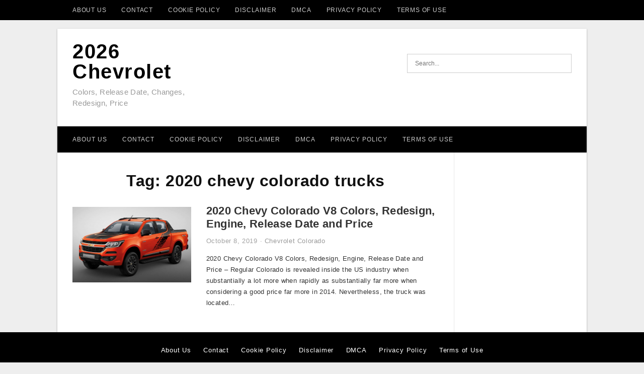

--- FILE ---
content_type: text/html; charset=UTF-8
request_url: https://chevrolet-buff.com/tag/2020-chevy-colorado-trucks/
body_size: 4620
content:
<!DOCTYPE html>
<html dir="ltr" lang="en-US">
<head>
<meta charset="UTF-8">
<meta name="viewport" content="width=device-width, initial-scale=1, maximum-scale=1, user-scalable=0">
<link rel="profile" href="https://gmpg.org/xfn/11">
<link rel="pingback" href="https://chevrolet-buff.com/xmlrpc.php">

<!-- Icon -->
<link href='' rel='icon' type='image/x-icon'/>

<title>2020 chevy colorado trucks | 2026 Chevrolet</title>
	<style>img:is([sizes="auto" i], [sizes^="auto," i]) { contain-intrinsic-size: 3000px 1500px }</style>
	
		<!-- All in One SEO 4.9.3 - aioseo.com -->
	<meta name="robots" content="max-image-preview:large" />
	<meta name="msvalidate.01" content="7893F405DB81D2E8725D44E860317B7D" />
	<meta name="keywords" content="2020 chevy colorado redesign,2020 chevy colorado refresh,2020 chevy colorado reddit,2020 chevy colorado sunroof,2020 chevy colorado ss,2020 chevy colorado s10,2020 chevy colorado special edition,2020 chevy colorado spy shots,2020 chevy colorado transmission,2020 chevy colorado trail boss,2020 chevy colorado towing,2020 chevy colorado trucks,2020 chevy colorado transmission problems,2020 chevy colorado thailand,2020 chevy colorado updates,2020 chevy colorado upgrades,2020 chevy colorado zr2 updates,2020 chevy colorado v8,2020 chevy colorado v6,2020 chevy colorado vs 2019,2020 chevy colorado wt,2020 chevy colorado whats new,2020 chevy colorado youtube,2020 chevy colorado zr1,2020 chevy colorado 2wd,2019 vs 2020 chevy colorado,2020 chevy colorado 4x4,2020 chevy colorado 4 door" />
	<link rel="canonical" href="https://chevrolet-buff.com/tag/2020-chevy-colorado-trucks/" />
	<meta name="generator" content="All in One SEO (AIOSEO) 4.9.3" />
		<script type="application/ld+json" class="aioseo-schema">
			{"@context":"https:\/\/schema.org","@graph":[{"@type":"BreadcrumbList","@id":"https:\/\/chevrolet-buff.com\/tag\/2020-chevy-colorado-trucks\/#breadcrumblist","itemListElement":[{"@type":"ListItem","@id":"https:\/\/chevrolet-buff.com#listItem","position":1,"name":"Home","item":"https:\/\/chevrolet-buff.com","nextItem":{"@type":"ListItem","@id":"https:\/\/chevrolet-buff.com\/tag\/2020-chevy-colorado-trucks\/#listItem","name":"2020 chevy colorado trucks"}},{"@type":"ListItem","@id":"https:\/\/chevrolet-buff.com\/tag\/2020-chevy-colorado-trucks\/#listItem","position":2,"name":"2020 chevy colorado trucks","previousItem":{"@type":"ListItem","@id":"https:\/\/chevrolet-buff.com#listItem","name":"Home"}}]},{"@type":"CollectionPage","@id":"https:\/\/chevrolet-buff.com\/tag\/2020-chevy-colorado-trucks\/#collectionpage","url":"https:\/\/chevrolet-buff.com\/tag\/2020-chevy-colorado-trucks\/","name":"2020 chevy colorado trucks | 2026 Chevrolet","inLanguage":"en-US","isPartOf":{"@id":"https:\/\/chevrolet-buff.com\/#website"},"breadcrumb":{"@id":"https:\/\/chevrolet-buff.com\/tag\/2020-chevy-colorado-trucks\/#breadcrumblist"}},{"@type":"Organization","@id":"https:\/\/chevrolet-buff.com\/#organization","name":"2026 Chevrolet","description":"Colors, Release Date, Changes, Redesign, Price","url":"https:\/\/chevrolet-buff.com\/"},{"@type":"WebSite","@id":"https:\/\/chevrolet-buff.com\/#website","url":"https:\/\/chevrolet-buff.com\/","name":"2026 Chevrolet","description":"Colors, Release Date, Changes, Redesign, Price","inLanguage":"en-US","publisher":{"@id":"https:\/\/chevrolet-buff.com\/#organization"}}]}
		</script>
		<!-- All in One SEO -->

<link rel='dns-prefetch' href='//secure.gravatar.com' />
<link rel='dns-prefetch' href='//stats.wp.com' />
<link rel='dns-prefetch' href='//v0.wordpress.com' />
<link rel="alternate" type="application/rss+xml" title="2026 Chevrolet &raquo; Feed" href="https://chevrolet-buff.com/feed/" />
<link rel="alternate" type="application/rss+xml" title="2026 Chevrolet &raquo; Comments Feed" href="https://chevrolet-buff.com/comments/feed/" />
<link rel="alternate" type="application/rss+xml" title="2026 Chevrolet &raquo; 2020 chevy colorado trucks Tag Feed" href="https://chevrolet-buff.com/tag/2020-chevy-colorado-trucks/feed/" />
<style id='wp-emoji-styles-inline-css' type='text/css'>

	img.wp-smiley, img.emoji {
		display: inline !important;
		border: none !important;
		box-shadow: none !important;
		height: 1em !important;
		width: 1em !important;
		margin: 0 0.07em !important;
		vertical-align: -0.1em !important;
		background: none !important;
		padding: 0 !important;
	}
</style>
<link rel='stylesheet' id='aioseo/css/src/vue/standalone/blocks/table-of-contents/global.scss-css' href='https://chevrolet-buff.com/wp-content/plugins/all-in-one-seo-pack/dist/Lite/assets/css/table-of-contents/global.e90f6d47.css?ver=4.9.3' type='text/css' media='all' />
<link rel='stylesheet' id='mediaelement-css' href='https://chevrolet-buff.com/wp-includes/js/mediaelement/mediaelementplayer-legacy.min.css?ver=4.2.17' type='text/css' media='all' />
<link rel='stylesheet' id='wp-mediaelement-css' href='https://chevrolet-buff.com/wp-includes/js/mediaelement/wp-mediaelement.min.css?ver=6.8.3' type='text/css' media='all' />
<style id='jetpack-sharing-buttons-style-inline-css' type='text/css'>
.jetpack-sharing-buttons__services-list{display:flex;flex-direction:row;flex-wrap:wrap;gap:0;list-style-type:none;margin:5px;padding:0}.jetpack-sharing-buttons__services-list.has-small-icon-size{font-size:12px}.jetpack-sharing-buttons__services-list.has-normal-icon-size{font-size:16px}.jetpack-sharing-buttons__services-list.has-large-icon-size{font-size:24px}.jetpack-sharing-buttons__services-list.has-huge-icon-size{font-size:36px}@media print{.jetpack-sharing-buttons__services-list{display:none!important}}.editor-styles-wrapper .wp-block-jetpack-sharing-buttons{gap:0;padding-inline-start:0}ul.jetpack-sharing-buttons__services-list.has-background{padding:1.25em 2.375em}
</style>
<link rel='stylesheet' id='themejazz-style-css' href='https://chevrolet-buff.com/wp-content/themes/ultimage-terbaru-ada/style.css?ver=1' type='text/css' media='all' />
<link rel="https://api.w.org/" href="https://chevrolet-buff.com/wp-json/" /><link rel="alternate" title="JSON" type="application/json" href="https://chevrolet-buff.com/wp-json/wp/v2/tags/2302" /><link rel="EditURI" type="application/rsd+xml" title="RSD" href="https://chevrolet-buff.com/xmlrpc.php?rsd" />
<meta name="generator" content="WordPress 6.8.3" />
	<style>img#wpstats{display:none}</style>
		
<style media="screen">
    
            /*Site Padding*/
        #page{
        	margin-top: 10px;
            margin-bottom: 0px;
        }
    </style>

<style type="text/css" title="dynamic-css" class="options-output">#content #primary.col-md-9,#attachment.col-md-9{border-right:1px solid #E8E8E8;}.site-content{background-color:#fff;}#secondary .widget ul li{border-bottom:1px solid #eeeeee;}</style>
</head>

<body class="archive tag tag-2020-chevy-colorado-trucks tag-2302 wp-theme-ultimage-terbaru-ada">

	<div class="top-navigation">
		<div class="container default-width"  >
								<div id="menu-button-top">2026 Chevrolet</div>
					<nav id="top-menu-item" class="menu"><ul>
<li class="page_item page-item-6"><a href="https://chevrolet-buff.com/about-us/">About Us</a></li>
<li class="page_item page-item-7"><a href="https://chevrolet-buff.com/contact/">Contact</a></li>
<li class="page_item page-item-9"><a href="https://chevrolet-buff.com/cookie-policy/">Cookie Policy</a></li>
<li class="page_item page-item-10"><a href="https://chevrolet-buff.com/disclaimer/">Disclaimer</a></li>
<li class="page_item page-item-11"><a href="https://chevrolet-buff.com/digital-millennium-copyright-act-notice/">DMCA</a></li>
<li class="page_item page-item-37"><a href="https://chevrolet-buff.com/privacy-policy/">Privacy Policy</a></li>
<li class="page_item page-item-8"><a href="https://chevrolet-buff.com/terms-of-use/">Terms of Use</a></li>
</ul></nav>
					</div>
	</div>

	
<div id="page" class="hfeed site container default-width"  >
	<a class="skip-link screen-reader-text" href="#content">Skip to content</a>

	<header id="masthead" class="site-header">
		<div class="row">
		<!-- Site Branding Code -->
				<div class="site-branding logo-left">

							<div class="main-site-title">
										<h1 class="site-title"><a href="https://chevrolet-buff.com/" rel="home">2026 Chevrolet</a></h1>
																<p class="site-description">Colors, Release Date, Changes, Redesign, Price</p>
									</div>
			
			<!-- Header Ad, Display Search Form If Empty -->
			
			<!-- Header Search Form -->
							<div class="top-search">
					
<form role="search" method="get" class="search-form" action="https://chevrolet-buff.com/">
	<input type="search" class="search-field" placeholder="Search..." value="" name="s" title="Search for:" />
	<input type="submit" class="search-submit" value="Search" />
</form>
				</div>
			
			<div class="clearfix"></div>
		</div><!-- .site-branding -->
				</div>

				<div class="row">
			<nav id="main-menu">
			<div id="primary-menu" class="menu"><ul>
<li class="page_item page-item-6"><a href="https://chevrolet-buff.com/about-us/">About Us</a></li>
<li class="page_item page-item-7"><a href="https://chevrolet-buff.com/contact/">Contact</a></li>
<li class="page_item page-item-9"><a href="https://chevrolet-buff.com/cookie-policy/">Cookie Policy</a></li>
<li class="page_item page-item-10"><a href="https://chevrolet-buff.com/disclaimer/">Disclaimer</a></li>
<li class="page_item page-item-11"><a href="https://chevrolet-buff.com/digital-millennium-copyright-act-notice/">DMCA</a></li>
<li class="page_item page-item-37"><a href="https://chevrolet-buff.com/privacy-policy/">Privacy Policy</a></li>
<li class="page_item page-item-8"><a href="https://chevrolet-buff.com/terms-of-use/">Terms of Use</a></li>
</ul></div>
			</nav>
		</div><!-- .row -->
			</header><!-- #masthead -->

	<div id="content" class="site-content clearfix">

	<div id="primary" class="content-area col-md-9 col-sm-8">
		<main id="main" class="site-main">

		
			<header class="page-header">
				<h1 class="page-title">Tag: <span>2020 chevy colorado trucks</span></h1>			</header><!-- .page-header -->

			
						
				
<article id="post-2874" class="list-style clearfix post-2874 post type-post status-publish format-standard has-post-thumbnail hentry category-chevrolet-colorado tag-2019-vs-2020-chevy-colorado tag-2020-chevy-colorado-2wd tag-2020-chevy-colorado-4-door tag-2020-chevy-colorado-4x4 tag-2020-chevy-colorado-reddit tag-2020-chevy-colorado-redesign tag-2020-chevy-colorado-refresh tag-2020-chevy-colorado-s10 tag-2020-chevy-colorado-special-edition tag-2020-chevy-colorado-spy-shots tag-2020-chevy-colorado-ss tag-2020-chevy-colorado-sunroof tag-2020-chevy-colorado-thailand tag-2020-chevy-colorado-towing tag-2020-chevy-colorado-trail-boss tag-2020-chevy-colorado-transmission tag-2020-chevy-colorado-transmission-problems tag-2020-chevy-colorado-trucks tag-2020-chevy-colorado-updates tag-2020-chevy-colorado-upgrades tag-2020-chevy-colorado-v6 tag-2020-chevy-colorado-v8 tag-2020-chevy-colorado-vs-2019 tag-2020-chevy-colorado-whats-new tag-2020-chevy-colorado-wt tag-2020-chevy-colorado-youtube tag-2020-chevy-colorado-zr1 tag-2020-chevy-colorado-zr2-updates">

  <div class="row">
                    <div class="col-md-4 col-xs-4">
    			<div class="featured-thumbnail aligncenter"><a href="https://chevrolet-buff.com/2020-chevy-colorado-v8-colors-redesign-engine-release-date-and-price/"><img width="235" height="150" src="https://chevrolet-buff.com/wp-content/uploads/2019/10/2020-Chevy-Colorado-V8-235x150.png" title="2020 Chevy Colorado V8 Colors, Redesign, Engine, Release Date and Price" alt="2020 Chevy Colorado V8 Colors, Redesign, Engine, Release Date and Price"></a></div>            </div>
        
        <div class="col-md-8 col-xs-8">

  		<header class="entry-header">
  			<h2 class="entry-title"><a href="https://chevrolet-buff.com/2020-chevy-colorado-v8-colors-redesign-engine-release-date-and-price/" rel="bookmark">2020 Chevy Colorado V8 Colors, Redesign, Engine, Release Date and Price</a></h2>
  			  			<div class="entry-meta">
  				<span class="posted-on"><time class="entry-date published" datetime="2019-10-08T01:06:40+00:00">October 8, 2019</time><time class="entry-date updated" datetime="2019-10-08T13:52:30+00:00">October 8, 2019</time></span><span class="meta-sep">&middot;</span><span class="categories-list"> <a href="https://chevrolet-buff.com/category/chevrolet-colorado/" rel="category tag">Chevrolet Colorado</a></span><span class="byline"> by <span class="author vcard"><a class="url fn n" href="https://chevrolet-buff.com/author/bismillah/">Mastah Arie</a></span></span>  			</div><!-- .entry-meta -->
  			  		</header><!-- .entry-header -->

  		<div class="entry-content">
  			<p>2020 Chevy Colorado V8 Colors, Redesign, Engine, Release Date and Price &#8211; Regular Colorado is revealed inside the US industry when substantially a lot more when rapidly as substantially far more when considering a good price far more in 2014. Nevertheless, the truck was located&#8230;</p>

  			  		</div><!-- .entry-content -->

  	</div><!-- end col-md-7 -->
  </div><!-- end .row -->

</article><!-- #post-## -->

			
				
		
		
		</main><!-- #main -->
	</div><!-- #primary -->


	<div id="secondary" class="widget-area col-md-3 col-sm-4 visible-lg visible-md visible-sm" role="complementary">
        <aside id="text-3" class="widget widget_text">			<div class="textwidget"><p><!-- Default Statcounter code for chevrolet-buff.com https://chevrolet-buff.com/
--><br />
<script type="text/javascript">
var sc_project=13182816; 
var sc_invisible=1; 
var sc_security="5379b214"; 
</script><br />
<script type="text/javascript"
src="https://www.statcounter.com/counter/counter.js" async></script><br />
<noscript></p>
<div class="statcounter"><a title="Web Analytics Made Easy -
Statcounter" href="https://statcounter.com/" target="_blank"><img decoding="async"
class="statcounter" src="https://c.statcounter.com/13182816/0/5379b214/1/"
alt="Web Analytics Made Easy - Statcounter"
referrerPolicy="no-referrer-when-downgrade"></a></div>
<p></noscript><br />
<!-- End of Statcounter Code --></p>
</div>
		</aside>			</div><!-- #secondary -->

<div class="clearfix"></div>

	</div><!-- #content -->

</div><!-- #page -->

	
	<footer id="colophon" class="site-footer">
		<div class="container default-width"  >
			
							<div class="footer-bottom-center col-xs-12">
					<nav id="nav-footer">
					<div class="menu"><ul>
<li class="page_item page-item-6"><a href="https://chevrolet-buff.com/about-us/">About Us</a></li>
<li class="page_item page-item-7"><a href="https://chevrolet-buff.com/contact/">Contact</a></li>
<li class="page_item page-item-9"><a href="https://chevrolet-buff.com/cookie-policy/">Cookie Policy</a></li>
<li class="page_item page-item-10"><a href="https://chevrolet-buff.com/disclaimer/">Disclaimer</a></li>
<li class="page_item page-item-11"><a href="https://chevrolet-buff.com/digital-millennium-copyright-act-notice/">DMCA</a></li>
<li class="page_item page-item-37"><a href="https://chevrolet-buff.com/privacy-policy/">Privacy Policy</a></li>
<li class="page_item page-item-8"><a href="https://chevrolet-buff.com/terms-of-use/">Terms of Use</a></li>
</ul></div>
					</nav>
					<div class="site-info">
						Proudly powered by <a href="http://wordpress.org/">Wordpress</a> <span class="sep">| </span>Theme: Ultimage by <a href="http://www.themejazz.com/">ThemeJazz</a>.					</div><!-- .site-info -->
				</div>
						<div class="clearfix"></div>
		</div>
	</footer><!-- #colophon -->

<div class="back-top" id="back-top">&uarr;</div>

<script type="speculationrules">
{"prefetch":[{"source":"document","where":{"and":[{"href_matches":"\/*"},{"not":{"href_matches":["\/wp-*.php","\/wp-admin\/*","\/wp-content\/uploads\/*","\/wp-content\/*","\/wp-content\/plugins\/*","\/wp-content\/themes\/ultimage-terbaru-ada\/*","\/*\\?(.+)"]}},{"not":{"selector_matches":"a[rel~=\"nofollow\"]"}},{"not":{"selector_matches":".no-prefetch, .no-prefetch a"}}]},"eagerness":"conservative"}]}
</script>
<script type="text/javascript" src="https://chevrolet-buff.com/wp-includes/js/jquery/jquery.js" id="jquery-js"></script>
<script type="text/javascript" src="https://chevrolet-buff.com/wp-content/themes/ultimage-terbaru-ada/assets/js/main.min.js?ver=6.8.3" id="themejazz-mainjs-js"></script>
<script type="text/javascript" id="jetpack-stats-js-before">
/* <![CDATA[ */
_stq = window._stq || [];
_stq.push([ "view", {"v":"ext","blog":"157737626","post":"0","tz":"0","srv":"chevrolet-buff.com","arch_tag":"2020-chevy-colorado-trucks","arch_results":"1","j":"1:15.4"} ]);
_stq.push([ "clickTrackerInit", "157737626", "0" ]);
/* ]]> */
</script>
<script type="text/javascript" src="https://stats.wp.com/e-202603.js" id="jetpack-stats-js" defer="defer" data-wp-strategy="defer"></script>

<script defer src="https://static.cloudflareinsights.com/beacon.min.js/vcd15cbe7772f49c399c6a5babf22c1241717689176015" integrity="sha512-ZpsOmlRQV6y907TI0dKBHq9Md29nnaEIPlkf84rnaERnq6zvWvPUqr2ft8M1aS28oN72PdrCzSjY4U6VaAw1EQ==" data-cf-beacon='{"version":"2024.11.0","token":"0d336d524eeb48b585a1c7ff2647f887","r":1,"server_timing":{"name":{"cfCacheStatus":true,"cfEdge":true,"cfExtPri":true,"cfL4":true,"cfOrigin":true,"cfSpeedBrain":true},"location_startswith":null}}' crossorigin="anonymous"></script>
</body>
</html>
